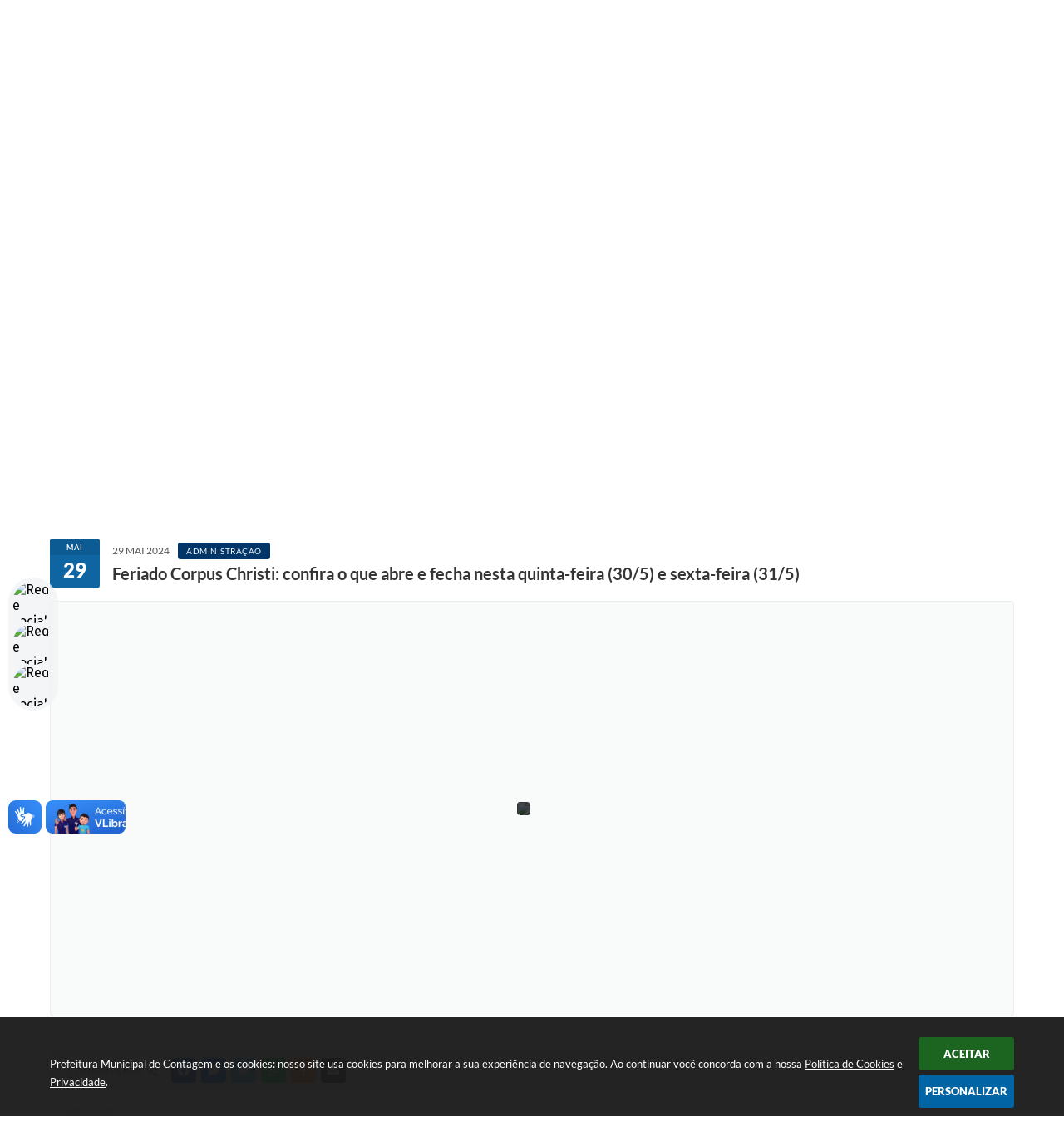

--- FILE ---
content_type: text/html; charset=utf-8
request_url: https://www.google.com/recaptcha/api2/anchor?ar=1&k=6Lcg5gwUAAAAAFTAwOeaiRgV05MYvrWdi1U8jIwI&co=aHR0cHM6Ly9wb3J0YWwuY29udGFnZW0ubWcuZ292LmJyOjQ0Mw..&hl=en&v=PoyoqOPhxBO7pBk68S4YbpHZ&size=normal&anchor-ms=20000&execute-ms=30000&cb=4k2gpxz3lt0p
body_size: 49223
content:
<!DOCTYPE HTML><html dir="ltr" lang="en"><head><meta http-equiv="Content-Type" content="text/html; charset=UTF-8">
<meta http-equiv="X-UA-Compatible" content="IE=edge">
<title>reCAPTCHA</title>
<style type="text/css">
/* cyrillic-ext */
@font-face {
  font-family: 'Roboto';
  font-style: normal;
  font-weight: 400;
  font-stretch: 100%;
  src: url(//fonts.gstatic.com/s/roboto/v48/KFO7CnqEu92Fr1ME7kSn66aGLdTylUAMa3GUBHMdazTgWw.woff2) format('woff2');
  unicode-range: U+0460-052F, U+1C80-1C8A, U+20B4, U+2DE0-2DFF, U+A640-A69F, U+FE2E-FE2F;
}
/* cyrillic */
@font-face {
  font-family: 'Roboto';
  font-style: normal;
  font-weight: 400;
  font-stretch: 100%;
  src: url(//fonts.gstatic.com/s/roboto/v48/KFO7CnqEu92Fr1ME7kSn66aGLdTylUAMa3iUBHMdazTgWw.woff2) format('woff2');
  unicode-range: U+0301, U+0400-045F, U+0490-0491, U+04B0-04B1, U+2116;
}
/* greek-ext */
@font-face {
  font-family: 'Roboto';
  font-style: normal;
  font-weight: 400;
  font-stretch: 100%;
  src: url(//fonts.gstatic.com/s/roboto/v48/KFO7CnqEu92Fr1ME7kSn66aGLdTylUAMa3CUBHMdazTgWw.woff2) format('woff2');
  unicode-range: U+1F00-1FFF;
}
/* greek */
@font-face {
  font-family: 'Roboto';
  font-style: normal;
  font-weight: 400;
  font-stretch: 100%;
  src: url(//fonts.gstatic.com/s/roboto/v48/KFO7CnqEu92Fr1ME7kSn66aGLdTylUAMa3-UBHMdazTgWw.woff2) format('woff2');
  unicode-range: U+0370-0377, U+037A-037F, U+0384-038A, U+038C, U+038E-03A1, U+03A3-03FF;
}
/* math */
@font-face {
  font-family: 'Roboto';
  font-style: normal;
  font-weight: 400;
  font-stretch: 100%;
  src: url(//fonts.gstatic.com/s/roboto/v48/KFO7CnqEu92Fr1ME7kSn66aGLdTylUAMawCUBHMdazTgWw.woff2) format('woff2');
  unicode-range: U+0302-0303, U+0305, U+0307-0308, U+0310, U+0312, U+0315, U+031A, U+0326-0327, U+032C, U+032F-0330, U+0332-0333, U+0338, U+033A, U+0346, U+034D, U+0391-03A1, U+03A3-03A9, U+03B1-03C9, U+03D1, U+03D5-03D6, U+03F0-03F1, U+03F4-03F5, U+2016-2017, U+2034-2038, U+203C, U+2040, U+2043, U+2047, U+2050, U+2057, U+205F, U+2070-2071, U+2074-208E, U+2090-209C, U+20D0-20DC, U+20E1, U+20E5-20EF, U+2100-2112, U+2114-2115, U+2117-2121, U+2123-214F, U+2190, U+2192, U+2194-21AE, U+21B0-21E5, U+21F1-21F2, U+21F4-2211, U+2213-2214, U+2216-22FF, U+2308-230B, U+2310, U+2319, U+231C-2321, U+2336-237A, U+237C, U+2395, U+239B-23B7, U+23D0, U+23DC-23E1, U+2474-2475, U+25AF, U+25B3, U+25B7, U+25BD, U+25C1, U+25CA, U+25CC, U+25FB, U+266D-266F, U+27C0-27FF, U+2900-2AFF, U+2B0E-2B11, U+2B30-2B4C, U+2BFE, U+3030, U+FF5B, U+FF5D, U+1D400-1D7FF, U+1EE00-1EEFF;
}
/* symbols */
@font-face {
  font-family: 'Roboto';
  font-style: normal;
  font-weight: 400;
  font-stretch: 100%;
  src: url(//fonts.gstatic.com/s/roboto/v48/KFO7CnqEu92Fr1ME7kSn66aGLdTylUAMaxKUBHMdazTgWw.woff2) format('woff2');
  unicode-range: U+0001-000C, U+000E-001F, U+007F-009F, U+20DD-20E0, U+20E2-20E4, U+2150-218F, U+2190, U+2192, U+2194-2199, U+21AF, U+21E6-21F0, U+21F3, U+2218-2219, U+2299, U+22C4-22C6, U+2300-243F, U+2440-244A, U+2460-24FF, U+25A0-27BF, U+2800-28FF, U+2921-2922, U+2981, U+29BF, U+29EB, U+2B00-2BFF, U+4DC0-4DFF, U+FFF9-FFFB, U+10140-1018E, U+10190-1019C, U+101A0, U+101D0-101FD, U+102E0-102FB, U+10E60-10E7E, U+1D2C0-1D2D3, U+1D2E0-1D37F, U+1F000-1F0FF, U+1F100-1F1AD, U+1F1E6-1F1FF, U+1F30D-1F30F, U+1F315, U+1F31C, U+1F31E, U+1F320-1F32C, U+1F336, U+1F378, U+1F37D, U+1F382, U+1F393-1F39F, U+1F3A7-1F3A8, U+1F3AC-1F3AF, U+1F3C2, U+1F3C4-1F3C6, U+1F3CA-1F3CE, U+1F3D4-1F3E0, U+1F3ED, U+1F3F1-1F3F3, U+1F3F5-1F3F7, U+1F408, U+1F415, U+1F41F, U+1F426, U+1F43F, U+1F441-1F442, U+1F444, U+1F446-1F449, U+1F44C-1F44E, U+1F453, U+1F46A, U+1F47D, U+1F4A3, U+1F4B0, U+1F4B3, U+1F4B9, U+1F4BB, U+1F4BF, U+1F4C8-1F4CB, U+1F4D6, U+1F4DA, U+1F4DF, U+1F4E3-1F4E6, U+1F4EA-1F4ED, U+1F4F7, U+1F4F9-1F4FB, U+1F4FD-1F4FE, U+1F503, U+1F507-1F50B, U+1F50D, U+1F512-1F513, U+1F53E-1F54A, U+1F54F-1F5FA, U+1F610, U+1F650-1F67F, U+1F687, U+1F68D, U+1F691, U+1F694, U+1F698, U+1F6AD, U+1F6B2, U+1F6B9-1F6BA, U+1F6BC, U+1F6C6-1F6CF, U+1F6D3-1F6D7, U+1F6E0-1F6EA, U+1F6F0-1F6F3, U+1F6F7-1F6FC, U+1F700-1F7FF, U+1F800-1F80B, U+1F810-1F847, U+1F850-1F859, U+1F860-1F887, U+1F890-1F8AD, U+1F8B0-1F8BB, U+1F8C0-1F8C1, U+1F900-1F90B, U+1F93B, U+1F946, U+1F984, U+1F996, U+1F9E9, U+1FA00-1FA6F, U+1FA70-1FA7C, U+1FA80-1FA89, U+1FA8F-1FAC6, U+1FACE-1FADC, U+1FADF-1FAE9, U+1FAF0-1FAF8, U+1FB00-1FBFF;
}
/* vietnamese */
@font-face {
  font-family: 'Roboto';
  font-style: normal;
  font-weight: 400;
  font-stretch: 100%;
  src: url(//fonts.gstatic.com/s/roboto/v48/KFO7CnqEu92Fr1ME7kSn66aGLdTylUAMa3OUBHMdazTgWw.woff2) format('woff2');
  unicode-range: U+0102-0103, U+0110-0111, U+0128-0129, U+0168-0169, U+01A0-01A1, U+01AF-01B0, U+0300-0301, U+0303-0304, U+0308-0309, U+0323, U+0329, U+1EA0-1EF9, U+20AB;
}
/* latin-ext */
@font-face {
  font-family: 'Roboto';
  font-style: normal;
  font-weight: 400;
  font-stretch: 100%;
  src: url(//fonts.gstatic.com/s/roboto/v48/KFO7CnqEu92Fr1ME7kSn66aGLdTylUAMa3KUBHMdazTgWw.woff2) format('woff2');
  unicode-range: U+0100-02BA, U+02BD-02C5, U+02C7-02CC, U+02CE-02D7, U+02DD-02FF, U+0304, U+0308, U+0329, U+1D00-1DBF, U+1E00-1E9F, U+1EF2-1EFF, U+2020, U+20A0-20AB, U+20AD-20C0, U+2113, U+2C60-2C7F, U+A720-A7FF;
}
/* latin */
@font-face {
  font-family: 'Roboto';
  font-style: normal;
  font-weight: 400;
  font-stretch: 100%;
  src: url(//fonts.gstatic.com/s/roboto/v48/KFO7CnqEu92Fr1ME7kSn66aGLdTylUAMa3yUBHMdazQ.woff2) format('woff2');
  unicode-range: U+0000-00FF, U+0131, U+0152-0153, U+02BB-02BC, U+02C6, U+02DA, U+02DC, U+0304, U+0308, U+0329, U+2000-206F, U+20AC, U+2122, U+2191, U+2193, U+2212, U+2215, U+FEFF, U+FFFD;
}
/* cyrillic-ext */
@font-face {
  font-family: 'Roboto';
  font-style: normal;
  font-weight: 500;
  font-stretch: 100%;
  src: url(//fonts.gstatic.com/s/roboto/v48/KFO7CnqEu92Fr1ME7kSn66aGLdTylUAMa3GUBHMdazTgWw.woff2) format('woff2');
  unicode-range: U+0460-052F, U+1C80-1C8A, U+20B4, U+2DE0-2DFF, U+A640-A69F, U+FE2E-FE2F;
}
/* cyrillic */
@font-face {
  font-family: 'Roboto';
  font-style: normal;
  font-weight: 500;
  font-stretch: 100%;
  src: url(//fonts.gstatic.com/s/roboto/v48/KFO7CnqEu92Fr1ME7kSn66aGLdTylUAMa3iUBHMdazTgWw.woff2) format('woff2');
  unicode-range: U+0301, U+0400-045F, U+0490-0491, U+04B0-04B1, U+2116;
}
/* greek-ext */
@font-face {
  font-family: 'Roboto';
  font-style: normal;
  font-weight: 500;
  font-stretch: 100%;
  src: url(//fonts.gstatic.com/s/roboto/v48/KFO7CnqEu92Fr1ME7kSn66aGLdTylUAMa3CUBHMdazTgWw.woff2) format('woff2');
  unicode-range: U+1F00-1FFF;
}
/* greek */
@font-face {
  font-family: 'Roboto';
  font-style: normal;
  font-weight: 500;
  font-stretch: 100%;
  src: url(//fonts.gstatic.com/s/roboto/v48/KFO7CnqEu92Fr1ME7kSn66aGLdTylUAMa3-UBHMdazTgWw.woff2) format('woff2');
  unicode-range: U+0370-0377, U+037A-037F, U+0384-038A, U+038C, U+038E-03A1, U+03A3-03FF;
}
/* math */
@font-face {
  font-family: 'Roboto';
  font-style: normal;
  font-weight: 500;
  font-stretch: 100%;
  src: url(//fonts.gstatic.com/s/roboto/v48/KFO7CnqEu92Fr1ME7kSn66aGLdTylUAMawCUBHMdazTgWw.woff2) format('woff2');
  unicode-range: U+0302-0303, U+0305, U+0307-0308, U+0310, U+0312, U+0315, U+031A, U+0326-0327, U+032C, U+032F-0330, U+0332-0333, U+0338, U+033A, U+0346, U+034D, U+0391-03A1, U+03A3-03A9, U+03B1-03C9, U+03D1, U+03D5-03D6, U+03F0-03F1, U+03F4-03F5, U+2016-2017, U+2034-2038, U+203C, U+2040, U+2043, U+2047, U+2050, U+2057, U+205F, U+2070-2071, U+2074-208E, U+2090-209C, U+20D0-20DC, U+20E1, U+20E5-20EF, U+2100-2112, U+2114-2115, U+2117-2121, U+2123-214F, U+2190, U+2192, U+2194-21AE, U+21B0-21E5, U+21F1-21F2, U+21F4-2211, U+2213-2214, U+2216-22FF, U+2308-230B, U+2310, U+2319, U+231C-2321, U+2336-237A, U+237C, U+2395, U+239B-23B7, U+23D0, U+23DC-23E1, U+2474-2475, U+25AF, U+25B3, U+25B7, U+25BD, U+25C1, U+25CA, U+25CC, U+25FB, U+266D-266F, U+27C0-27FF, U+2900-2AFF, U+2B0E-2B11, U+2B30-2B4C, U+2BFE, U+3030, U+FF5B, U+FF5D, U+1D400-1D7FF, U+1EE00-1EEFF;
}
/* symbols */
@font-face {
  font-family: 'Roboto';
  font-style: normal;
  font-weight: 500;
  font-stretch: 100%;
  src: url(//fonts.gstatic.com/s/roboto/v48/KFO7CnqEu92Fr1ME7kSn66aGLdTylUAMaxKUBHMdazTgWw.woff2) format('woff2');
  unicode-range: U+0001-000C, U+000E-001F, U+007F-009F, U+20DD-20E0, U+20E2-20E4, U+2150-218F, U+2190, U+2192, U+2194-2199, U+21AF, U+21E6-21F0, U+21F3, U+2218-2219, U+2299, U+22C4-22C6, U+2300-243F, U+2440-244A, U+2460-24FF, U+25A0-27BF, U+2800-28FF, U+2921-2922, U+2981, U+29BF, U+29EB, U+2B00-2BFF, U+4DC0-4DFF, U+FFF9-FFFB, U+10140-1018E, U+10190-1019C, U+101A0, U+101D0-101FD, U+102E0-102FB, U+10E60-10E7E, U+1D2C0-1D2D3, U+1D2E0-1D37F, U+1F000-1F0FF, U+1F100-1F1AD, U+1F1E6-1F1FF, U+1F30D-1F30F, U+1F315, U+1F31C, U+1F31E, U+1F320-1F32C, U+1F336, U+1F378, U+1F37D, U+1F382, U+1F393-1F39F, U+1F3A7-1F3A8, U+1F3AC-1F3AF, U+1F3C2, U+1F3C4-1F3C6, U+1F3CA-1F3CE, U+1F3D4-1F3E0, U+1F3ED, U+1F3F1-1F3F3, U+1F3F5-1F3F7, U+1F408, U+1F415, U+1F41F, U+1F426, U+1F43F, U+1F441-1F442, U+1F444, U+1F446-1F449, U+1F44C-1F44E, U+1F453, U+1F46A, U+1F47D, U+1F4A3, U+1F4B0, U+1F4B3, U+1F4B9, U+1F4BB, U+1F4BF, U+1F4C8-1F4CB, U+1F4D6, U+1F4DA, U+1F4DF, U+1F4E3-1F4E6, U+1F4EA-1F4ED, U+1F4F7, U+1F4F9-1F4FB, U+1F4FD-1F4FE, U+1F503, U+1F507-1F50B, U+1F50D, U+1F512-1F513, U+1F53E-1F54A, U+1F54F-1F5FA, U+1F610, U+1F650-1F67F, U+1F687, U+1F68D, U+1F691, U+1F694, U+1F698, U+1F6AD, U+1F6B2, U+1F6B9-1F6BA, U+1F6BC, U+1F6C6-1F6CF, U+1F6D3-1F6D7, U+1F6E0-1F6EA, U+1F6F0-1F6F3, U+1F6F7-1F6FC, U+1F700-1F7FF, U+1F800-1F80B, U+1F810-1F847, U+1F850-1F859, U+1F860-1F887, U+1F890-1F8AD, U+1F8B0-1F8BB, U+1F8C0-1F8C1, U+1F900-1F90B, U+1F93B, U+1F946, U+1F984, U+1F996, U+1F9E9, U+1FA00-1FA6F, U+1FA70-1FA7C, U+1FA80-1FA89, U+1FA8F-1FAC6, U+1FACE-1FADC, U+1FADF-1FAE9, U+1FAF0-1FAF8, U+1FB00-1FBFF;
}
/* vietnamese */
@font-face {
  font-family: 'Roboto';
  font-style: normal;
  font-weight: 500;
  font-stretch: 100%;
  src: url(//fonts.gstatic.com/s/roboto/v48/KFO7CnqEu92Fr1ME7kSn66aGLdTylUAMa3OUBHMdazTgWw.woff2) format('woff2');
  unicode-range: U+0102-0103, U+0110-0111, U+0128-0129, U+0168-0169, U+01A0-01A1, U+01AF-01B0, U+0300-0301, U+0303-0304, U+0308-0309, U+0323, U+0329, U+1EA0-1EF9, U+20AB;
}
/* latin-ext */
@font-face {
  font-family: 'Roboto';
  font-style: normal;
  font-weight: 500;
  font-stretch: 100%;
  src: url(//fonts.gstatic.com/s/roboto/v48/KFO7CnqEu92Fr1ME7kSn66aGLdTylUAMa3KUBHMdazTgWw.woff2) format('woff2');
  unicode-range: U+0100-02BA, U+02BD-02C5, U+02C7-02CC, U+02CE-02D7, U+02DD-02FF, U+0304, U+0308, U+0329, U+1D00-1DBF, U+1E00-1E9F, U+1EF2-1EFF, U+2020, U+20A0-20AB, U+20AD-20C0, U+2113, U+2C60-2C7F, U+A720-A7FF;
}
/* latin */
@font-face {
  font-family: 'Roboto';
  font-style: normal;
  font-weight: 500;
  font-stretch: 100%;
  src: url(//fonts.gstatic.com/s/roboto/v48/KFO7CnqEu92Fr1ME7kSn66aGLdTylUAMa3yUBHMdazQ.woff2) format('woff2');
  unicode-range: U+0000-00FF, U+0131, U+0152-0153, U+02BB-02BC, U+02C6, U+02DA, U+02DC, U+0304, U+0308, U+0329, U+2000-206F, U+20AC, U+2122, U+2191, U+2193, U+2212, U+2215, U+FEFF, U+FFFD;
}
/* cyrillic-ext */
@font-face {
  font-family: 'Roboto';
  font-style: normal;
  font-weight: 900;
  font-stretch: 100%;
  src: url(//fonts.gstatic.com/s/roboto/v48/KFO7CnqEu92Fr1ME7kSn66aGLdTylUAMa3GUBHMdazTgWw.woff2) format('woff2');
  unicode-range: U+0460-052F, U+1C80-1C8A, U+20B4, U+2DE0-2DFF, U+A640-A69F, U+FE2E-FE2F;
}
/* cyrillic */
@font-face {
  font-family: 'Roboto';
  font-style: normal;
  font-weight: 900;
  font-stretch: 100%;
  src: url(//fonts.gstatic.com/s/roboto/v48/KFO7CnqEu92Fr1ME7kSn66aGLdTylUAMa3iUBHMdazTgWw.woff2) format('woff2');
  unicode-range: U+0301, U+0400-045F, U+0490-0491, U+04B0-04B1, U+2116;
}
/* greek-ext */
@font-face {
  font-family: 'Roboto';
  font-style: normal;
  font-weight: 900;
  font-stretch: 100%;
  src: url(//fonts.gstatic.com/s/roboto/v48/KFO7CnqEu92Fr1ME7kSn66aGLdTylUAMa3CUBHMdazTgWw.woff2) format('woff2');
  unicode-range: U+1F00-1FFF;
}
/* greek */
@font-face {
  font-family: 'Roboto';
  font-style: normal;
  font-weight: 900;
  font-stretch: 100%;
  src: url(//fonts.gstatic.com/s/roboto/v48/KFO7CnqEu92Fr1ME7kSn66aGLdTylUAMa3-UBHMdazTgWw.woff2) format('woff2');
  unicode-range: U+0370-0377, U+037A-037F, U+0384-038A, U+038C, U+038E-03A1, U+03A3-03FF;
}
/* math */
@font-face {
  font-family: 'Roboto';
  font-style: normal;
  font-weight: 900;
  font-stretch: 100%;
  src: url(//fonts.gstatic.com/s/roboto/v48/KFO7CnqEu92Fr1ME7kSn66aGLdTylUAMawCUBHMdazTgWw.woff2) format('woff2');
  unicode-range: U+0302-0303, U+0305, U+0307-0308, U+0310, U+0312, U+0315, U+031A, U+0326-0327, U+032C, U+032F-0330, U+0332-0333, U+0338, U+033A, U+0346, U+034D, U+0391-03A1, U+03A3-03A9, U+03B1-03C9, U+03D1, U+03D5-03D6, U+03F0-03F1, U+03F4-03F5, U+2016-2017, U+2034-2038, U+203C, U+2040, U+2043, U+2047, U+2050, U+2057, U+205F, U+2070-2071, U+2074-208E, U+2090-209C, U+20D0-20DC, U+20E1, U+20E5-20EF, U+2100-2112, U+2114-2115, U+2117-2121, U+2123-214F, U+2190, U+2192, U+2194-21AE, U+21B0-21E5, U+21F1-21F2, U+21F4-2211, U+2213-2214, U+2216-22FF, U+2308-230B, U+2310, U+2319, U+231C-2321, U+2336-237A, U+237C, U+2395, U+239B-23B7, U+23D0, U+23DC-23E1, U+2474-2475, U+25AF, U+25B3, U+25B7, U+25BD, U+25C1, U+25CA, U+25CC, U+25FB, U+266D-266F, U+27C0-27FF, U+2900-2AFF, U+2B0E-2B11, U+2B30-2B4C, U+2BFE, U+3030, U+FF5B, U+FF5D, U+1D400-1D7FF, U+1EE00-1EEFF;
}
/* symbols */
@font-face {
  font-family: 'Roboto';
  font-style: normal;
  font-weight: 900;
  font-stretch: 100%;
  src: url(//fonts.gstatic.com/s/roboto/v48/KFO7CnqEu92Fr1ME7kSn66aGLdTylUAMaxKUBHMdazTgWw.woff2) format('woff2');
  unicode-range: U+0001-000C, U+000E-001F, U+007F-009F, U+20DD-20E0, U+20E2-20E4, U+2150-218F, U+2190, U+2192, U+2194-2199, U+21AF, U+21E6-21F0, U+21F3, U+2218-2219, U+2299, U+22C4-22C6, U+2300-243F, U+2440-244A, U+2460-24FF, U+25A0-27BF, U+2800-28FF, U+2921-2922, U+2981, U+29BF, U+29EB, U+2B00-2BFF, U+4DC0-4DFF, U+FFF9-FFFB, U+10140-1018E, U+10190-1019C, U+101A0, U+101D0-101FD, U+102E0-102FB, U+10E60-10E7E, U+1D2C0-1D2D3, U+1D2E0-1D37F, U+1F000-1F0FF, U+1F100-1F1AD, U+1F1E6-1F1FF, U+1F30D-1F30F, U+1F315, U+1F31C, U+1F31E, U+1F320-1F32C, U+1F336, U+1F378, U+1F37D, U+1F382, U+1F393-1F39F, U+1F3A7-1F3A8, U+1F3AC-1F3AF, U+1F3C2, U+1F3C4-1F3C6, U+1F3CA-1F3CE, U+1F3D4-1F3E0, U+1F3ED, U+1F3F1-1F3F3, U+1F3F5-1F3F7, U+1F408, U+1F415, U+1F41F, U+1F426, U+1F43F, U+1F441-1F442, U+1F444, U+1F446-1F449, U+1F44C-1F44E, U+1F453, U+1F46A, U+1F47D, U+1F4A3, U+1F4B0, U+1F4B3, U+1F4B9, U+1F4BB, U+1F4BF, U+1F4C8-1F4CB, U+1F4D6, U+1F4DA, U+1F4DF, U+1F4E3-1F4E6, U+1F4EA-1F4ED, U+1F4F7, U+1F4F9-1F4FB, U+1F4FD-1F4FE, U+1F503, U+1F507-1F50B, U+1F50D, U+1F512-1F513, U+1F53E-1F54A, U+1F54F-1F5FA, U+1F610, U+1F650-1F67F, U+1F687, U+1F68D, U+1F691, U+1F694, U+1F698, U+1F6AD, U+1F6B2, U+1F6B9-1F6BA, U+1F6BC, U+1F6C6-1F6CF, U+1F6D3-1F6D7, U+1F6E0-1F6EA, U+1F6F0-1F6F3, U+1F6F7-1F6FC, U+1F700-1F7FF, U+1F800-1F80B, U+1F810-1F847, U+1F850-1F859, U+1F860-1F887, U+1F890-1F8AD, U+1F8B0-1F8BB, U+1F8C0-1F8C1, U+1F900-1F90B, U+1F93B, U+1F946, U+1F984, U+1F996, U+1F9E9, U+1FA00-1FA6F, U+1FA70-1FA7C, U+1FA80-1FA89, U+1FA8F-1FAC6, U+1FACE-1FADC, U+1FADF-1FAE9, U+1FAF0-1FAF8, U+1FB00-1FBFF;
}
/* vietnamese */
@font-face {
  font-family: 'Roboto';
  font-style: normal;
  font-weight: 900;
  font-stretch: 100%;
  src: url(//fonts.gstatic.com/s/roboto/v48/KFO7CnqEu92Fr1ME7kSn66aGLdTylUAMa3OUBHMdazTgWw.woff2) format('woff2');
  unicode-range: U+0102-0103, U+0110-0111, U+0128-0129, U+0168-0169, U+01A0-01A1, U+01AF-01B0, U+0300-0301, U+0303-0304, U+0308-0309, U+0323, U+0329, U+1EA0-1EF9, U+20AB;
}
/* latin-ext */
@font-face {
  font-family: 'Roboto';
  font-style: normal;
  font-weight: 900;
  font-stretch: 100%;
  src: url(//fonts.gstatic.com/s/roboto/v48/KFO7CnqEu92Fr1ME7kSn66aGLdTylUAMa3KUBHMdazTgWw.woff2) format('woff2');
  unicode-range: U+0100-02BA, U+02BD-02C5, U+02C7-02CC, U+02CE-02D7, U+02DD-02FF, U+0304, U+0308, U+0329, U+1D00-1DBF, U+1E00-1E9F, U+1EF2-1EFF, U+2020, U+20A0-20AB, U+20AD-20C0, U+2113, U+2C60-2C7F, U+A720-A7FF;
}
/* latin */
@font-face {
  font-family: 'Roboto';
  font-style: normal;
  font-weight: 900;
  font-stretch: 100%;
  src: url(//fonts.gstatic.com/s/roboto/v48/KFO7CnqEu92Fr1ME7kSn66aGLdTylUAMa3yUBHMdazQ.woff2) format('woff2');
  unicode-range: U+0000-00FF, U+0131, U+0152-0153, U+02BB-02BC, U+02C6, U+02DA, U+02DC, U+0304, U+0308, U+0329, U+2000-206F, U+20AC, U+2122, U+2191, U+2193, U+2212, U+2215, U+FEFF, U+FFFD;
}

</style>
<link rel="stylesheet" type="text/css" href="https://www.gstatic.com/recaptcha/releases/PoyoqOPhxBO7pBk68S4YbpHZ/styles__ltr.css">
<script nonce="RnKQkU_0BTr5-M3Db6xqPw" type="text/javascript">window['__recaptcha_api'] = 'https://www.google.com/recaptcha/api2/';</script>
<script type="text/javascript" src="https://www.gstatic.com/recaptcha/releases/PoyoqOPhxBO7pBk68S4YbpHZ/recaptcha__en.js" nonce="RnKQkU_0BTr5-M3Db6xqPw">
      
    </script></head>
<body><div id="rc-anchor-alert" class="rc-anchor-alert"></div>
<input type="hidden" id="recaptcha-token" value="[base64]">
<script type="text/javascript" nonce="RnKQkU_0BTr5-M3Db6xqPw">
      recaptcha.anchor.Main.init("[\x22ainput\x22,[\x22bgdata\x22,\x22\x22,\[base64]/[base64]/[base64]/[base64]/[base64]/[base64]/KGcoTywyNTMsTy5PKSxVRyhPLEMpKTpnKE8sMjUzLEMpLE8pKSxsKSksTykpfSxieT1mdW5jdGlvbihDLE8sdSxsKXtmb3IobD0odT1SKEMpLDApO08+MDtPLS0pbD1sPDw4fFooQyk7ZyhDLHUsbCl9LFVHPWZ1bmN0aW9uKEMsTyl7Qy5pLmxlbmd0aD4xMDQ/[base64]/[base64]/[base64]/[base64]/[base64]/[base64]/[base64]\\u003d\x22,\[base64]\x22,\[base64]/DlMKgPHAPw5nCtMOUw5klZA9dZ0XClTJDw4TCnMKPenzClnV/LQrDtWvDqsKdMTlIKVjDqVBsw7w1wpbCmsONwrfDk2TDrcKpJMOnw7TCnQo/wr/[base64]/DvGs4w4pTR0xTw4zCvi7DuMK+DS5dBHLDkWPCisKqKlrCucO/w4RGDjYfwrw/RcK2HMKSwo1Iw6YSWsO0YcKPwpdAwr3Cg3PCmsKuwrcAUMK/[base64]/Ct0TCtMKaOXTCjkrCtglIwqnDgXLCo8OjwovCryhfRMKDbcK3w79VSsKsw7MsacKPwo/CmTlhYC4HGEHDvzh7woQlZ0IefCMkw50VwrXDtxFUN8OeZBPDnz3CnG/DucKSYcKHw6RBVTUuwqQbZVMlRsOZVXMlwq3DkTBtwo1tV8KHAi0wAcOBw5HDksOOwprDqsONZsOtwqoYTcKgw4HDpsOjwrHDpVkBVDDDsEkEwo/CjW3DoSA3wpYdIMO/wrHDn8OAw5fChcOuG2LDji4Vw7rDvcOFAcO1w7kew7TDn03DjzHDnVPCvXVbXsOYWBvDiQhFw4rDjnEWwq5sw6EwL0vDp8O2EsKTdcK7SMOZQMKZcsOSYz5MKMKxRcOwQXlkw6jCiinCmGnCiATCsVDDkVlcw6YkGsOoUHErwo/DvSZxMFrComIiwrbDmknDjMKrw67ChVYTw4XCki9MwqjCicOVwq/Dl8KANW3CtMKGHRQuwq8RwoUcwozDmkTCnw/Dp0dmccKfw5g1Y8KDwpAmeFnDhsOtYiFwGsKuw4zDiCjCmAtML197w7bChsOge8Kfw4xNwrV0wrMpw5xSVsKMw6DDicOHLnDDjsK/wqzClMOLGXHClcOSwoLClEDDqFXCvcODezENfcK9w7drw6/DqnPDscOmAcKPVyjDvlHDqMKQEcO6MGEFw643YcOLwqsRO8K/CQoYwrPCpcO5wowMwoMSU0zDmA48wrrDiMKxwr/DuMKiw7B/EhXCgsKNH0Y9wqXCn8KzLwk6F8KXwo/CihzDpsOEWUtWwpXCo8KqE8O0YWXCrsO4w6fDuMKRw6XDlVBkw49FdkhNw7VgenIfAFPDhcObFWbCjWvCoxbDtsOhLWHCoMKNHRzCoXfCr1F8JcOMw6vDpWDDlngHM3jDtmnDmcKKwpcoB0ATXMOMccK/wrnCjsO/[base64]/Ch8Ksw7diJcKtXMKVfSrCvcOVwpE+wokZwq/CmEPCicKZw5LDvDjDp8KSw5zDosKHOcKiR1gcwqzDnhwYLcKXwq/ClcOaw7HCisKmCsKpw7nDusOhOcKhwqfCssKxw6bCvS0nJ052w57CrD/Dj2IAw7ZYaBBgw7RYSsObw68kwo/DoMKPeMKtGn8YYnzCocKMJABEC8KtwqgsesOhw4PDiClhc8K9IMOAw7vDlivDrcOow5VCFMOEw4bDmil9wpfChcKywrgsXXtWbcOHdA7CiAsEwrg+w43DuQXCrDjDj8Kow6MOwrXDlUrChsK/w47CsBjDqcKta8OMw6sDd2LCj8KAaQYEwpZLw63CrsKGw4/DtcOSacKUwqJzSxTDv8OUVsKOYsOyW8OVwq/[base64]/DjcOiOcOjw5HDpRfDqR4bSMKawpQLw6ZVbsKNwpYRYsOLw7bCmmh3RjbDqz5LSGhVw7fCr2TCtMKgw47DplZAPMKFPgPCjk3CixbDpC/[base64]/wqfCisODwpPCrcKNwpvDgcOkMsK2SCbDuMKFFl4rw4vDuSPCoMK9AMKfwpB7wp3CtcOTw44iwqjCkEsWI8OMw6U9FnkVUH83YG0qRsO4wp9cbx/CuhzCqFAuRG7DhcOkwpprEUoxwpQhfRlzLAt5wr0mw5gVwqoywrvCvA3Dp2PCszfCrQbCrxFmPBsjVUDClxV6EMOWwpDDuGLCgsO6KsO9JsO5w6TCssKBZ8KCw7g7wq/DuHLDpMKDYWFREC8ow6UsJg1Nw6lCw6A6CcKjDMOpwpcWKG3CoxbDiH/CtsOzw4lTJSRFwovCtsKiNcO7IcKQwo3Cm8OHEFtKMDLClFLCs8KVTcOra8KpVGrCr8KiS8O0ZcKICcOmw6jDjivDp0VXZsOfwq/ChxfDtQQfwqjDocOUw6/[base64]/[base64]/IMOmARHDkFvCsMOHw7/[base64]/[base64]/[base64]/CsipEwoZYwqTDoMKjZFEXJMKgdsOwWMOUwrLDm8OhwrjCpCbClVBwQcOsU8KzCsKDTsOCw5nDnC4Uw6nClD18wocGwrAmw4/DmcKiw6PDg3rChHLDssOYHBrDjAbCvsODMn5hw4hjw5HDpMOKwppWBQrChMOOB2VVOG0YA8OVwptYw7liAxZ4w6hDwqfCjMO6w4DCjMO2w6t/[base64]/[base64]/WTkYCsOJFCzDj8OEw5M9ezvDpn/[base64]/DvS3DkSDDi8KTw4fDkURUTxh8wqnDtTsXw7TCgzXDn03DkGcywrlSVcKUw4IHwr9Kw74cPsK5w5DDnsKyw7hccGrDgcOrZQdZGMOVfcOsdyTDtMKtdMKVVxUpecKTdHnDmsO6w5LDhcOkBnTDi8OvwojCgsOpARE/w7fDukzCm3Ztw6QYGcK1w5c/wqcUfsKywpLDnCrCngYdwpTCrMKIBSPDi8Ouw4B0KsKvEQzDsFPDt8OQw4DDgSrCqsK7Rk7DrznDiR9CRMKPwqclw5Y/[base64]/ChHhKeMOmwoLCjHljSUXCj2Buw6PCiG4hw5rCqMOrdiRUSDXDgzzCjgocaj8Gw4F/wp0/[base64]/CmHzCpsOEw4vCo0nCozTCj8Ksw6QQwrd8w6luUAptw4nDtcK2w4wWwoPDlMKoGMOGw4p8RMKFwqEpLH/CpF57w7tGw5s7w7Rjwo7Ct8O2PRzDtWfDoBjChj3DhcKmwrrClMOQQsKIe8OaO19rw4Fww7bCp2TDusOtF8Oiw7pqw4vDlxlsNyfClm/CsiZPwrHDuC0nGQ7CpsKWSBEWw4RXRsKURm7CsDgoJsOBw4kMw4PDtcKbNR7DmcKxwopoDcOHSXXDsRoFwqhYw5R6FGoewq/DhcOzw4gbAWV7Mw7CicK9d8KUQ8O7wrV4Niciwo8cw7jCtWAsw7DDpsK7KsOKKsKHM8KHZ1XCmnV0fHPDpcKJwoJkAMOnw4vDqMK5ZV7ClyDDqcObD8Klwq4uwp/CrMKBwrjDnsKRWMOYw6jCuXQeUMOUwpnCoMOWKHHDiUgnBsOgDERRw6PDhMOjdlrDmFQmdMO3wrsuU3BxfAXDksKnw6lEQMOnJ0DCsjjDosKUw4JHwqwOwrHDiW/DgEMZwrjChMKzwotvLsOdT8OnPXbCrsOfHAUQwqVmH1Aadh/[base64]/Cs8OtwrTCoMOySxxTw6PDgSlMXHbDumTDuggqwoZxw5XDmMO6HBFuwoEIRsKmGRbCqVh+cMKdwo3Djy3Cj8KQw5MLVSPCu0F7MSjCs0AQw6TCny1Ww4/CksKNYVfCg8OIw5nDizhnJUgVw6ZVPULCj05sw5fDpMO5wqTCkzHCosOpMHfChX3Dhl9lOhYnw4QIW8OTL8Kcw4vDuBTDnnbCjUB/el09wrslI8KZwqdpw4QeQFJbb8ORZAfCusOPWQIrwojDkEDDoEPDmG/CrERlXzgCw6Zow73DrVbCn1DCqMOAwpYWw47CqUMhMBdEwqvCuWUuIh12WhvCqsOdw48zwqgmw6EyFsKRBMKdw6MGwqwZSHzDqcOcwrRFw6LCuAkxwoEBKsK0w6bDv8KOfsO/HF/[base64]/w4HCvMOkEkHDtcOhwrbCtEPDp8OJWHbCvcOFwp3DgE/Cpk4PwpYGw4PDr8OLS19NNiXCg8OcwqTCgsOoUsOlT8OiJMKvfcKkF8OHZCLCkyVjFcKAwq7DucKMwobCu2wMMsKVwoHDlsO6SQ0JwoLDn8KcYF/CuygJeQTCuw4MQMO/ezbDlAwVU3jCocKmWi7CvlYiwqpoAsOoIMKXw5vCu8OHwop+wrLCm2PCmsK9wo/[base64]/CvQFwan3Dhk3CucOVwrwvwrrCnxPDgsOuwqnCk8OIXSRdwo3DuMOUecO8w63DpTrCvnXCqcKzw5TDk8KuKnjDhGTCgHXDpsKPH8OTVkJbXXkwwpXChStcw7jDrMO+SMODw6fDjmJMw6FNc8K1wqQiBS1qXhbDuErChx0wccK8w4IgS8ONwoE0ex/CrWstw6zDuMKQOsKlZMKNJ8OHwq7Cm8Onw4t/[base64]/[base64]/[base64]/DucOyXsKjGA8cwoZhwpFJfsKMw55rDQFRw5lYTmobD8Oow5LCiMOvbMO1wqrDrQTDhhfCviLDlyBEUMKiw70cwoY3w5QZwrNnwonCggjDtHBJJSsWRG/DssOtQcOfXHjCp8KywqprKAl/[base64]/[base64]/[base64]/[base64]/PMKpwp8vw4/CnsKgw4xBDR3CiMOwwpjCjxN1SzZtwqrDgFdywqLCqFzDsMKCwo8nVD3CpsKmfgjDicOJf3DDkCvDgHUwVsKjw4LCpcKywrF8csKvBMOhw44Lw5DDnjhAZ8OTDMK+cjwZw4PDhUxWwqMJAMK9dsOQGRLDrEAETsOowqfCk2nCvsOXWcKJYS5oWV4Nw6xeDyHDpn4sw5/DiH7DgFBYCTXDkTDDgcObw6w2w4DDjMKeC8OMbQ5vc8OIwqwFG0bDrcKzFcKQwqHCpAhXE8KYw692TcKIw7w+Vh5ywpFTw6HDtm5rTMO2w7LDnMOQBMKLwqxHwqhqwol+w59gDwwJwq/CiMKqTjXCoSkFEsORC8O1PMKIw6sSBjLDvcOMw57CksKnw77CnRbCjDbDiyPDtWvCvDbCrcOMwoXDg0/CtEQ8QMK7wqbCoRjCh1rDv1diw7VRwoXCu8KnwovDgSY3BsOHw5jDpMKKUcO/wrzDpsK5w6nCmC1dw4h4wrFtw6ZFwpTCrTRew790AwDDmcOEDRPCnXvDpMOzNsOWw5MZw75HIsOCwq3DscOnLXzCnRc1JiXDoAR6wpYhw4zDvlIjHFzCukJ9LsKFTW5Nw55fHBpqwqfDpMKAL2dGwqF/wqlCwrkoFMOPf8KHw4DDhsKpwpnCqMK5w5UQwprChilUwqPDmA/CksKlAQ/CoUbDsMOBLMOXKQUGw45Ow6hrJXfCrxo7wqQKw6UqIX0rLcOBXMOGF8K/VcO2wr9bw4rCosK5PWzCrX5Kwq4IVMKEw4bDmANVSVPCoR/DvE8zw4fCgzFxX8OxGmXCiSvCoGBMXDfDpMKVw59ZaMK9GsKlwo9KwqAUwognE1lowoPDrsK8wrTDkUZewp/Dn2MnGzkhDsO7worComXCgDkcw6vDshcrdl84KcOjFFfCrMK5wobDu8KraF7DmBR9EsKLwqsrW3rCmcKHwqxzd2weYsOJw4bDvmzDhcO3wrxOUQPCmwB0w4NTwp4bW8K0GjfDnAHDhsONwo1kw6J1P0/[base64]/Ch0lTw4w+f0TCssOaOsOWXGXCkk5pPcOIwrsGdm0oQsOGw6DCtQ4dwq/[base64]/DrVHDqhk7C8KPAcOfQ2TCgsKnIAVYw5nCkQHCg34Swq7DisKpw6UgwpjCjcO+LMK0O8KlKcObwqQWOyHCrH57Y1HCgMOgKQciG8OAwrUZwodmV8Oew5Jhw4t+woARc8OQM8KFw71HDHU9w65hw4LCvMOXQcOucA7CtMOPw7l+w7/DlsOdUsOWw4nCuMKwwp8iw5LCtMOxAXjDpW0pwrXDksOGdzBwcMOHWBPDscKHwq5Fw6rDkMKBwqEXwqfDvC9Sw6pNwowYwq0YQiLCkXvCmz/CllzCtcOzRmrDp2RhYcKoUhDDhMO4w5ERDj1PYmt7BcOVw5jCkcOzN3rDi2cUCl83UkXCmwh7XSo/bE8gUMKJdGXDlsOsMsKBwpXDl8KEXmIuRiDClcKbcMO/[base64]/CrCtYwqwkw78mw78Sw7Vdw64mCcKUwovDolfClcOhPcKUT8Kzwo7Ctk5ceS0RWcKlwo7CrsOgHcKEwpdhwpA5DSJAwqLCv14Ew6TCtSYfw5fCg1EIw5k0wq3ClRMzwqlaw4/CtcKpLXnDuAYMb8OHYcOIwrPDqsOHNQ0OFsKiw5DCgA3CksKcw7LDtsO8ccKPJD0QGB1cw5jCmnI7w4fDlcKNw5t/w6UYw7vCtBnCoMKVQcKwwqlvfTUtIMOJwoBNw63CkcO7woZKDcKsG8OiGDbDrMKKw5HChgnCoMKjW8O0f8OtEEZOfB8OwpFww5xIw7DDmxHCpxgOJMO0bzjDgVolYsK9w4TCtEdIwqnCpRVBRlPCun/DhDBDw4YnDMKXZ28vw6scDEpiwrzDrTrDo8Ouw6RjMMO3CsO/EsKfw6ksDsKPw77DuMOncMKBw63CrsKvG0vDoMKVw7g7RHnCsijDhQoDFMOPAls5w4PCjmLCisKhEmvCkAZPw45LwojClMKkwrfChcKUQwnCl0jCj8Kuw7bCscOyYcKAw4cewrTChMKDDVADbx0JWcOSwq3DmlvDhHzDsjM2w4d/worCgMOqVsK3GjHCr2UJP8K6wrrCjXorQmcEw5bCjVJ6woQTT0HCoz7Cn1pYOsK6wp7CnMKSwr89X1zDosOVw53Ci8KlN8KPSMOpfcOiw4XDtAPCv2fDlcOfPsK4HjvCsAFuJsO7wo8dO8Kjwq0uE8Osw7kPwo9HC8OGwq/DvcKbcxIFw4HDosKPKjbDn2fChsOPKhHDhWNqKCtrwqPCuQDDrhzCp2gFf3nDsSjCiUFLQzgGw4LDkcOwTmrDhkZYNhM2WcO9wqHDj3ljw4ELw7gpwpsLw6fCtsKVFgHDmcK5wrcSwoDCq28Vw7ldNGQRQWbCo23CmngWw6A3dMOeLiskw4/Cn8OWwpPDog8dKsOTw61BZhUywrrCkMKswqjDiMOuw7DCl8Ojw7HDsMKDXE9/wrnCigs/[base64]/DhADDvALCq1HCtVxWNMKye8O4w75Rw7MNwpNnYxTCkcKmKhHCh8KZKcK7w6UUwrtBIcKvwoLClcKLwqPCiRTDl8KwwpHCp8KIdTzCk1A/[base64]/DlG/CmcKbw5XCpAxmLsOMw5BXbV/CscOtAWYbwpA1L8OREjZyY8KnwptjXsO0w5nChEvCvMKrwpkrw6VLJMOkw41yLXtlbgNsw5piRArDkyNbw5jDp8Kqa2MuX8KOB8K/SBdVwq/CvAx1TEo1HsKJw6jDgxEow7N6w5xnBmjCkE3Dt8K7YcK5wpbDs8OiwpvDlsOdMELCrMOzfmnCocOnwogfwoHClMKAw4F4asOzw55sw6wCw57DomMgwrFgfsOzw5sDNMKZwqPCisOiw5Jvwq7DmcOIX8KDw5ZWwr/CmAAjJsO9w6Qlw6XCpFXCo2LDtxUjwrN3SVfCkWjDiS0QwrDDosOTZiJSw5ZANGnChsO0w4jCu0XDvx/DjBnCrMKvwotSw6YOw5/[base64]/CicOmwo7DvFLDocOCZDTDhSxRwrslw5IxwoPCjMK0wqsRIsKnbDvCvy/CjjjCmRTDh3I5w6PDksKLfg4fw68LSMOFwpMmV8KzS2pXbMOqacOxHcOzw5rCqGLCrH4cIsOYGE/CjsKuwprDq2tdwrhBSMO8McOjwqPDgwRUw5LDs3hHw6DCtcK3wqnDm8O5w6PCpUPClxt/w6HDjgnCk8KmZV0Tw6vCs8KTLHnDrsKPw5gZEnTDv3vCv8KMwpHCmxcnw7PCtQfCh8K1w5ERwq4aw7HDlExeFsK/w67Dkmg6N8OOZcKpBx/DhcKxU2jCh8Kdw7EbwrEAITnCpcOiwqMNYsONwoINQ8OjRcOoMsOCBwp7wowrwpd6wobDkT7DtznChMOtwq3CqcKhBMKBw4XCqDfDtMKbb8O/AhIsCXNHPMKPwojCqjorw4fCn3/CqAHCowVRwrPCssKvwrJDb24Fw4jChETDs8KzI14Sw4tGRsK9wqQnwo90w5nDlVfDnUxZw4Nnwp8Xwo/Do8OKwrPDscKsw4ELFcKww4TCtSDDmsOPdUHClS/Ct8OvPQ3ClcKDfHbDn8OAwo89V3kUwr7CtTM1Y8K3TsO9wofCpmHDicK5XcO0worDpAo9KQLCmUHDhMKBwq5AwojCtsOpwprDnxvDlsKOw7jCvAsBwo/[base64]/Cvl/[base64]/DkHBdwpULNcO6wrPCpgfDtcOqw40rwrkIw6FPw54iwrrDvsOxw5XCoMOZMcKOw4RLw5XCmnoFV8OTIcKLw5rDiMKIwoPDgMKpP8KawrTCizlUw7lPwr5TYgnCqgHDqQN/JQAUw6gCIcO1YsK8w6x1DcKBKcOaZRgLw4HCocKDw4DDuEzDvQnDj3BawrBxwpJUwr7CowFWwrjCkjMfCcOCwr1Aw4TCt8KWwp85wqoHfsKfcFrCmWhLZsKsFBEcwp7CicOna8OwC1wow6ZAR8KSJMOGw4dVw7jCjsO2Yyw4w4s1wqHDslHCkcKnbsKjAWTDtMK/wowNw4cAw4rCi2zDpmcpw5M3KH3Dl2JTQ8OdwrTDuws6w6/[base64]/[base64]/ChGMSUxdXBHrCjMORZsKGwqd6FMKXW8KGEwtEYsOyHjAtwqdPw7c1YsKxZsOewqfCqnvCvFMHGsKjw6/DjRweY8K5LsOrUlcLw7LCisKERRzDssOYw55nRhHClcKQw7VneMKOSDfDp3B0wqxywrHDqsO2UsOwworCjsK4wqfCoVBow5/[base64]/CmsKzRgU4w6EEwo3Di8Otw4sPw73DuDoCw7fCnBPCuGbClcKJwqYTwrLCt8OEwq4Hw5zCjcOqw7fDhMKqe8OTLULDnXc3wo3CvcKywo9EwpDDm8Ojw6AJOiPDrcOQw64Qw61QwpfCsklrw5YfwozDuUhrwoR0HlzChMKow7sTF1gOwq7ChsOUJlVLEMKAw44/w6JBaEh5MMOBwrUpZUMkbTULwqFwBMOdw4R8w4Erw7vClMKdw4JTHsKTUUrDm8Kew7/DssKnw59DW8OVA8KMw4LCuhkzJ8K0w6rCqcKLw4YZw5HDuX4OVsKZUXcfC8Onw4o/[base64]/PsKAwqBZwqbDhMOUMGTDhEEPw6jDiUYpT8KgV2V9w5XDkcOcw43DiMOsIHbCpCA1JcK6PMKoV8KFw5dqGW7DuMKJw6rCvMO+wovCsMKRw60OE8K4w5PDkMO1exLCoMKKesKPwrJ6woTCnMKxwqR/N8KvQsK7w6EdwrbCp8KFUnjDucKfw47Dom8aw5cfRcKtwpdFW2nDrsKJGGBpw7DChBxOwrjDtkrCuQ7DlwDCngJow6XDh8KJwovDpcOUwoFzWsOmIsKOVsKfGRLCt8OmN3l/w5HCij5rwoEdOT5cP1URw43CscOKw6nDmMKrw7Nkw6E5Pjk9w5s7fjXCtcKdw5nDpcOPwqTDgQ/DkRwYwoTCtsKID8KSZgDColfDiVPCvcKqRgE/RUjCmEfDgMK0wphnaj9twrzDrTEHRnXChFPDvC4jeTbDmcKkfMOPZi1Ww4xJBMKsw50WCWE8YcOFw4nCu8K/ISZ3w4DDmMKHPgELdsOpJsOGdTnCuy0swoPDucKZwokKGw7CkcKmKsKQA2HCvBvDhMKuegw9AgDCo8ODwoV1wqdRMsOWSsO4wp7CsMOOOG0UwrZGYsOsI8Oqw4PDvVocOcKWwpdyRlwJFcO/w6LCoHXDpMOkw4jDhsKUw4HCicKKLcK7RxMnV3vDrMK5w50sL8Onw4TCp3zDncOqwoHCiMKAw4bCrcK9w6XChcO7wowww7h0wq/[base64]/[base64]/w7LDosO8w64IQxzCiR/DkhdFw5UBQEXCkWfCvcK8wpJlB0M0w7TCvcK0wpvCg8KBCzwBw4oSwpgBASUIbsKIUEXCqsOAw5nCgsKvwpPDp8OawrLCthXCkcOzGirCuHgWGVBMwq/DlMKHKcKIH8KfLGHDssOTw4IPQ8KoJ2Z7dMOsQcK/Ew/ChnPCncO7wqDDq8OIfsOVwqjDs8Kyw7XDuUwOw70Nw50LPXJrUSNbwqfDqVLCnTjCpj/Dui3DjTzDqg3DncOBw5INAW7CnEpNMMOgwpU7wr/DqsK9wpZiw6EzDcKbOcKSwpZsKMK5w6vCn8KZw6M8w59Zw5EewqdQXsOfw5hSDRfCtlp3w6TDjwfCrMOdwqAYMGPCiBZBwplkwpFVHsOudMOuwoEYw4cUw5tOwpgdd33CtxvClSfCv0NCw43Dp8KsScOzw7vDpsK8wrvDm8KUwoTDmsKWw7/[base64]/wonDnMKhwoJDw5nDiig1w7XCpcKDwovDiMObwo7CisKTOMOGOsKqSX0cXcORccK4BsK4w7E/w7MgRBsYYsKSw5EyasOuw6vDv8OPw5sEPSzCnMO2AMO1w7/Dr2nDnCwlwpE/w6Vpwp45NcOyZcK8w7gQGmPDj1XCvm3Dn8OODDd8ZxcHw6nDhR57a8KhwrlGwp4zwpPDlWfDg8OSKMKgV8OVeMOGwocvw5wna0IAPmZ5woMaw5Qdw6QfQE/DjcK2XcOMw7p6wo3CvcKVw6zCnGJnwr7CqcK6KMKMwqXCvsKpFm3CtAPCq8KswrXCrcOJWcOtNx7CmcKbw5/DkjLCk8OSGTDCvsOIeVt8wrUQw4TDiWzCq3PDk8KzwogNBF3DkXzDssKhPsOzaMOsC8O/[base64]/DtzDCvMKHw6cGw4vCilZFbm/[base64]/DpyxUVMKkbcK6VsOsN8KIbMOpJsO3w6nCkELCtXvDlMOWPnfCpwLCqsK8IcKkwprCj8Opw69/w5fCmlMGT3jCh8OMw6vCgGjCicOswqAeNcOrI8OtSMKlw41ow4PDkGjDtVvDo0LDgwDDjiXDk8ORwpdewqPCuMODwrx4wpRIwpQ6wpZPw5fDsMKUbxzDv2nDgRbCgMOQJMK/Q8KcVsOnaMOeGMOaNB5ebiTCssKYPMKFwocONhgOA8OSwqZfAcKxOsOaTcKWwpTDlcOswoovfcKWDirCtiXDlUHCqj3DuEdewrw1SWobXcKlwqHDsCfDmSgrw5rCq1vCpcO/[base64]/[base64]/Dm24MOsOEEGPCpQnCtgc0RsKyw7vDvHoqR8KewqAQdsOSWg7Cg8KBOMKMSMOPPR3CisOUPcOzHVsuaHnDncKROsKpwpN0UU1rw4UFQ8Knw6fCtMOMHcKrwpN3SHnDvU7CqHVSGcKnIcOww7bDoDzDscOUEcObHmLCvMOAHBkVY2LCpS/Ck8Omw4bDqTXDu25Kw7pPVT4LHVhQV8K7w7HDgRDDiBXCr8OBw7Ucw4R1wrYuf8KnY8OCw6d4KxM4TnDCq3k1Y8O4wox4w7XCg8K9SMKfwqvCisOPwqvCsMOJJ8ODwoAAXMObwqnDv8OvwqLDksOKw64yUsKDLcO6wpXDo8OMw59NwrLCg8OGWB5/OARdwrVqTXNOw4UFw7RXGFvCtsOww7pKwoQCXADCnsO2dSLCux4swpbCjMKFcw/[base64]/CvcKIw6PCrsKtwoPDv0EQcnhsHsKHPmx9wotLbcOAwqNBKEtlw5zDuy4PP2BSw7LDmcOoC8O9w7B4w55Qw4Qjwp7DtHB7CRJNKhlfLEvCj8OAaywkI3/Dv3LDqkbDosOrIgBXJm90fMOdwrrCn1BfGDYKw6DChsOmMsKmw7YpVsOFPgVOPW3CscK5LzbCiCFgSMK5w5vCsMKtCsOfMcONM1zDv8OZwpjDqTDDsGM9VcKiwrrCrMOCw75Bwpktw5rCg3/[base64]/DhMKYe8OCC8O2FjtHPmlHDipLwpLCmG/DlXoHIRPDnMKMO2fDkcKjei3CoCsjVMKlcRTDisKjwpzCrHEBasOJY8K2wrJIwozCrsOmUyMQwr7Cu8OwwoUtdznCtcKCw4trw6nCkMOUYMOkXT0SwoTCi8OKwqtYwrjCgknDuQgTecKKwrsxOkwABcKreMONwojCkMKpw5DDqsK/w4BmwoDCjcOaHMOGSsOnTh/[base64]/DsCkVw7ERwozDpcOuwrQ2K27DsMOgwrjDpVZXw7/DpsOVIcKhw4TDgjDDtsOnw5TCj8Kcwr7Dq8O8wq7Dk0vDsMONw6ZwShdjwprCt8Onw4LDly84Gz/Cj05FScKFd8K5w47DrMKMw7Blwq1THMOcci3CkwXDk1/ChcORB8Opw6REM8OWTMOswpDCtcO5FMOiScK0w6rCj0YrJsKYRh7ClEbDlFTDm3Iqw7AoG0fCosKaw5XDuMOuEcOXLsOjf8KDZMOmOFl4wpUIZ2h6wonDpMOqcBnDtcKdVcOYwpUiw6YcX8OMw6vDqsKlCcKQHivDmcKbHSNmZW/Cu3c8w7cGwrnDoMKATsKPZMKpwrlQwrIJJm5LOirDvMO7w5/DhsO4XkxvDMOSPDYowpopOWglEcOsQ8OWAzXCqDrDlBZYwq7CnkXDsgTDt0J4w4ZfTR0FE8Kdf8KvORlDOB9zTcOjw7DDtRXDicKNw6DDkHTCj8Kawow8DVrChMKmFsKJcGk1w7VKworClsKmwrjCtMKWw5dMSMKCw59jdMOqEVBrdEjCg2rDmirDp8OYwr/ClcKww5LCgFp/b8OoaSHCssKzw7lNZHHDvUrDrH/Dq8KVwovDmcOpw5tLD2PCqBnCtERCLMKpwqbDqDbDu2HCsWZzIcOvwrNzEQ0gCsKcwoM4w7fCqMO9w7txwrfDjSQjwpHCjBHCm8KFwqtOf2/CnCrCm17CnxrDqcOWwrhRwrTCpCV8KMKUah/DtjlYMSbDqhTDlcOqw5vCuMOvw5rDiBXCnhk8W8O5wpDCq8O6ZMKGw5d/worDqcKxwq5Pwos+wrNPbsOdwqJTUsO7wqsQw79OVMO0wqdHw7zCi0wEwrvCpMKwYy3CnwJMDQfCkMOka8OJw7/Cn8OGwpQfIHHDuMOOwpnCiMO/YsK+CwfCvSxVwrxcw47CuMKBwozCocKJWcKYw6NIwrBjwqbCr8OYeWYzWVN5wpB3wpohwqTCpsOGw73Dgw7DvEDDrsKSTSPDjcKVY8OpU8KcXMKWXjjCucOiwoI/w57CqVZ1BQvCisKMw5wHD8KccmnCiQfDjl0qw4JiCAEVwq8JYcOTAmDCsAPCrsOXw7Zrw4YFw7rCpVTDvsKvwr9DwrtSwq5uwpE3RAHCl8KhwoIbOMK+RsO5w51YWRhtPBofL8K0w7Mkw6/DhVAawoPCmhtEXsKKMMOxa8KAZMKAw69cCsKiw4sRwprCvD9FwrQrEMK3wpBpDB5cwoQVFnbDrEZTwppzCcOqw6/Cp8K+EjYFwpEGHnnCjhLDqsOOw7ISwqJCw7fDt0bCtMOgwqXDuMOmZwdcw7DDu3zDosOZQyDCnsOmGsKWw53DnGTCn8ODD8OVEEnDo15dwobDocKJQcOywqXCp8O5w4DDvRgKw5nCuTAUwr5Ww7N3wpXCvsOpcjnDik48HDNWfmR/EcOkw6IKHsO2wqk5w6XCpsKpJMO4wo1tOQMPwrhpFxcSw74TNsOVXDYzwqTDo8KYwrUrXcK0QsO4w7/CqsK1wqxZwo7DkcK8DcKSwoLDokDCvS0UEsOuLhjCm1XCkEQGYmHCoMKMwqMZwplncsORFB7CjsOuw4DDhcOfQkTDi8OmwoJfwqNtFVhzR8Ogfyk9wq/CusOkfzwrQHVaDcOKc8O4AS/Ckxw3U8KNOMOmTlg7w7/[base64]/DqgbDlmTCv8OfLMODOCs1w7nDiSbCqh7DhzN+w4F4GsO9wonDoz9Awodkwq1tb8OpwoEJMSDDvyPDv8Ogwop+BsOIw4hfw4lKwqlFw5VRwqYSw5nCl8OKOGfCsyEkw7oIw6bCvG7DnU5kw6NvwohAw5tywqjDsCEuS8K3RMO/w77CvsOXw6tkwoTDhsOrwo3CoEQpwr9zwr/DrT3ConLDjVvDtU/Cg8Oxw5XDjMOTWSJcwrA6woLDp2fCpMKdwpTCgzZLJVLDgsOnWXIcWsOYZBhNwpXDiyPCtcKXLyjCksK9AcKKw4vCmMOvwpHDi8KTwrXCiBRBwqQ+KsKRw4IHwpQmwqnClDzDpMKPWDHCrsOfVXPDrMOEbiNtAMONUMKAwo/CvcOOw7LDmkRPMFDDrsO9wrJkwpDDgHnCuMKsw57DqsO9wrZrwqLDoMKLGnnDlx99KD7DvTdqw5VGPmXDvDPDvMK/ZD7DvMK2wooccytYC8ONdsK8w7vDrMK7w6nCkFoFb2zCgMOhJcKcwqhva2fCocKZwpvDpQMbXg7DisOrc8KvwrTCqwJuwrRIwoDCkcOjWsOsw5jCm3jCtjwcw7jDtQNGwoTDm8Kxw6XCrMK1XMKGwqHCpkTCsWjCjnZSw6/Du1jCl8KeMVYDbMO+w7PCnABwOwPDtcKkDsK8wovCgivDosOJDMOFJ0gTUMOXe8OVTg0wbcO8L8OJwp/CoMOGwqnDkgpgw4Zbw7rDkcO9AcOMXcKAN8KdH8KgYsOow4DDrWXDkUjCtWs9L8KUw6TDgMOdwqTDtsOjdMOHwrPCpH1/FWnCnjfDhUAUJcKEw4vCqQ/[base64]/DpsKzw5nDumFWw4xRw7HClU7Cm8KNPsOQw73DlMOfwo7CiiZww6LDriNxw5nCpsOHwpPCq0Jtwp3CkHHCpsKWG8KlwpzCjUwbwr1zZ2rChsOdwrMDwqBmUmt+wrPDtm5XwoVXwrvDgRsxBz5Zw5k6wr/[base64]/[base64]/CocOvO34NwrIhW8OuwoXCmDDCtnTDhsOkF0HCs8Omw6HDuMKhTXDCncKTw69ZPh/[base64]/[base64]/DosOJDSJww4HDj8KIw5PDt8OVwot+wqbCqsKyw6fDoMOCUWgsw5k0I8KPw5XCiwXDqsOjwrEmwoprRsO4McK0dHbDjsKKwpPCo0A0cBQzw40uS8Ksw7/CpsOdfWh9w6hRI8OfLUPDoMKywqJDJsK6SH/[base64]/DnSjCrFnClcOdFMOYVnjCvMK8woHDulYFw57CrcKFw4XCi8ODYMOwL31USMK9w4x5Wi/[base64]/[base64]/DkWAVDQbDpQ4WdBfDnghkw7AJRcO5woFRPcKAwrAdwp4EO8KHXMKjwqTDpsOQwrYvBmXCk37ClWh9dl06w4YhwobCt8KHw5gPbMOMw6HCmS/CuA/DrXXCgMOuwq5Aw4vDgsOuMsOYdcKqw60AwoI7JiXDl8O5wrzCk8KQFHvDv8KHwrfDr2sjw5ADw5MMw7FWKVgYw4HDicKhTiNGw6N4cyh8f8KJTsOfwrQOaU/Du8O4PljCsWAeD8KkPXbCucOnBsK9fCJmZm7Dr8KhBVhvw6nDuCDDi8O8BS/[base64]/w67Dq1TDnlEswqnDr8O4wrNFw5NMcMKHHMOnwrDCrATCvwHDn1PDnMOrfMOtTsOeG8KWNMKfw7YKw4TDusKxw6TCvsKHw7rDqMOQET1vw64kacKvKCnDg8KfY1PCpGU9UcKhMMKcc8KCw7JLw4YXw6Yaw7g6AgRdQxPDpG0Iwo7DpMKjIQ/DmQzCiMO4w4x/wr3DumjDsMKZPcKLPDsnDMOJD8KFbD/Dq0bDhE5sR8KEw6XDisKswrvDkinDkMOYw4rDvl7Cs19+wqUBwqEywr82wq3DhsK6w6TCiMOrwrl+GTsXK3vCt8O/wqsICsK2TmNWw5c1w6XDp8Kiwo4Aw7BBwrnCkcKiw4/CgcONw6giJEzCuhLCuAATw5kEw74/[base64]/[base64]/DjBdlLcKcw6g5wqfDn8OkexrDv8KZwq3CngUqwrTCnU96wpIeOMKFw7sFIsOtTsKyAsOJPcOsw6PDjADCv8ODSm1UElrDrcOPdsKJTUsFf0MHw6Zsw7V0SsKHwpw0NhAgNMOaRcKLw7jDrHLDjcKOwp3DsVjDvXPCtcOIGsOrwoNRB8K2c8KyZTLDpsOPw5rDhzlbwq/[base64]/DjcOFB8OXwrPDoELCsynCo8OJwrUBwqjDpnPCtcOwZsO1WEjDmcOaR8KcBMO5wpskw7Jzw78ke3jDpWbClybCssOYVEFTJAzCmlIWwpYOYB7CocKZbCxML8KUw4Bhw6/CmWPCq8Kdw6dXw4bDksKjwpw7VcORwqlgw7XDoMOJckvDjG7DkMO3w69XaBHCo8ONGgDDlsOXcMOeUS9vK8K4wq7DicOsMQjCi8Owwq8Gf3PDssOhJAHCosKfdlvDmsKJwqA2wobClUzCijJDw5A\\u003d\x22],null,[\x22conf\x22,null,\x226Lcg5gwUAAAAAFTAwOeaiRgV05MYvrWdi1U8jIwI\x22,0,null,null,null,0,[21,125,63,73,95,87,41,43,42,83,102,105,109,121],[1017145,362],0,null,null,null,null,0,null,0,1,700,1,null,0,\[base64]/76lBhnEnQkZnOKMAhnM8xEZ\x22,0,0,null,null,1,null,0,1,null,null,null,0],\x22https://portal.contagem.mg.gov.br:443\x22,null,[1,1,1],null,null,null,0,3600,[\x22https://www.google.com/intl/en/policies/privacy/\x22,\x22https://www.google.com/intl/en/policies/terms/\x22],\x22cJBtjmexH8SO+iNYVuStLwl9ULgyp6eWJR3QwzBfixQ\\u003d\x22,0,0,null,1,1769090570780,0,0,[30,224],null,[20],\x22RC-eNu1_6AExJC9gA\x22,null,null,null,null,null,\x220dAFcWeA7sSpgy5J8R9IMNFSd8asiso1_udwomS1q25F-WE1tTnHZPSZ9cO2LLHQ-KUxdq3WRKqe5nyEJlG4oU3UQFSm-_zfsTLw\x22,1769173370750]");
    </script></body></html>

--- FILE ---
content_type: text/css
request_url: https://portal.contagem.mg.gov.br/css/style_mobile.css?1720268903
body_size: 287
content:
.cor_topo{background-color:#fff}.cor_rodape{background:#004a76;background-size:contain;background-size:80% auto;border:0}.cor_rodape .infos{color:#fff;font-size:14px;padding:5px 0}.cor_menu{background:#004a76;border-top:1px solid #004a76}.color_busca_botao{background-color:#004a76;border-left:1px solid #004a76;border-right:1px solid #004a76;border-bottom:1px solid #004a76;border-top:1px solid #004a76}h5{font-family:sans-serif;font-size:12px;font-weight:100;color:#FFF;text-align:center}#aparecer_rodape_mobile .sw_area_info_sistema{background:#02629b;color:#fff;border:0;margin-top:15px}

--- FILE ---
content_type: text/css
request_url: https://portal.contagem.mg.gov.br/css/estrutura_mobile.css?1641990778
body_size: 768
content:
body { padding: 0; margin: 0; }

/* TOPO */
#topo { width: 100%; float: left; padding: 20px; margin: 0; border-top: 0; box-sizing: border-box; }

/* BRASÃO MOBILE */
#brasao { width: auto; height: auto; max-width: 90%; display: table; margin: 20px auto; }
#brasao img { width: 100%; height: auto; float: left; }

/* BUSCA MOBILE */
.busca_mobile { width: 100%; float: left; margin-bottom: 15px; }
.e_cor_label { display: none; color: #fff; }
.e_busca_mobile { float: left; width: 100%; height: 40px; outline: none; background-image:url(/img/busca_mobile.png); background-position: center right 20px; background-repeat: no-repeat; font-size: 11px; padding: 15px; background-color: #e4edf4; border: none; border-radius: 20px; color: #567386; font-family: "Lato"; }
.e_busca_mobile:focus { background: #f2f4f7; }

#menu-container{ width:98%; margin-left:1%; z-index:2;float:left; }

/* MENU MOBILE */
#contencao_menu_mobile_p {  z-index:1000; position: relative; float:left;  width:100%; height: 44px; display:block; }

/* REDES SOCIAIS */
.rede_social_mobile { float: left; width: 100%; color: #333; font-size: 11px; font-family: Segoe, "Segoe UI", "DejaVu Sans", "Trebuchet MS", Verdana, sans-serif; }
.rede_social_mobile span { float: none; display: inline-block; vertical-align: middle; margin-left: 10px; line-height: 30px; }
.icone_rede_social { width: 30px; height: 30px; display: inline-block; vertical-align: middle; overflow: hidden; margin-left: 3px; border-radius: 2px; transition: .4s; }
.icone_rede_social img { width: 100%; height: 100%; transition: .3s; }
a:hover .icone_rede_social img { filter: brightness(1.2); }


/* RODAPÉ MOBILE */
#rodape_mobile { width:90%; height:auto; margin-top:0; float:left; display:block; margin-left:0; padding: 25px 5%; border-radius: 0 !important; }